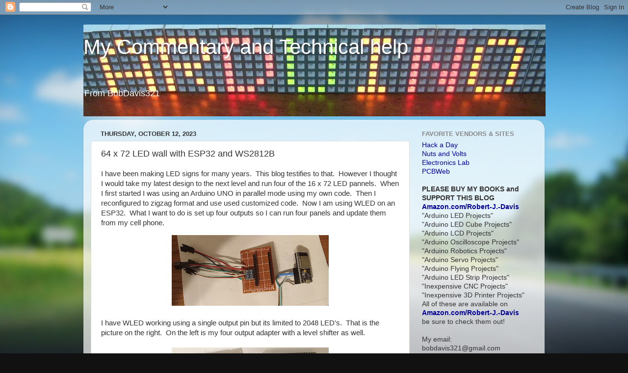

--- FILE ---
content_type: text/html; charset=utf-8
request_url: https://www.google.com/recaptcha/api2/aframe
body_size: 269
content:
<!DOCTYPE HTML><html><head><meta http-equiv="content-type" content="text/html; charset=UTF-8"></head><body><script nonce="eoREQSGZwLwBKYwhag0HnA">/** Anti-fraud and anti-abuse applications only. See google.com/recaptcha */ try{var clients={'sodar':'https://pagead2.googlesyndication.com/pagead/sodar?'};window.addEventListener("message",function(a){try{if(a.source===window.parent){var b=JSON.parse(a.data);var c=clients[b['id']];if(c){var d=document.createElement('img');d.src=c+b['params']+'&rc='+(localStorage.getItem("rc::a")?sessionStorage.getItem("rc::b"):"");window.document.body.appendChild(d);sessionStorage.setItem("rc::e",parseInt(sessionStorage.getItem("rc::e")||0)+1);localStorage.setItem("rc::h",'1762667913446');}}}catch(b){}});window.parent.postMessage("_grecaptcha_ready", "*");}catch(b){}</script></body></html>